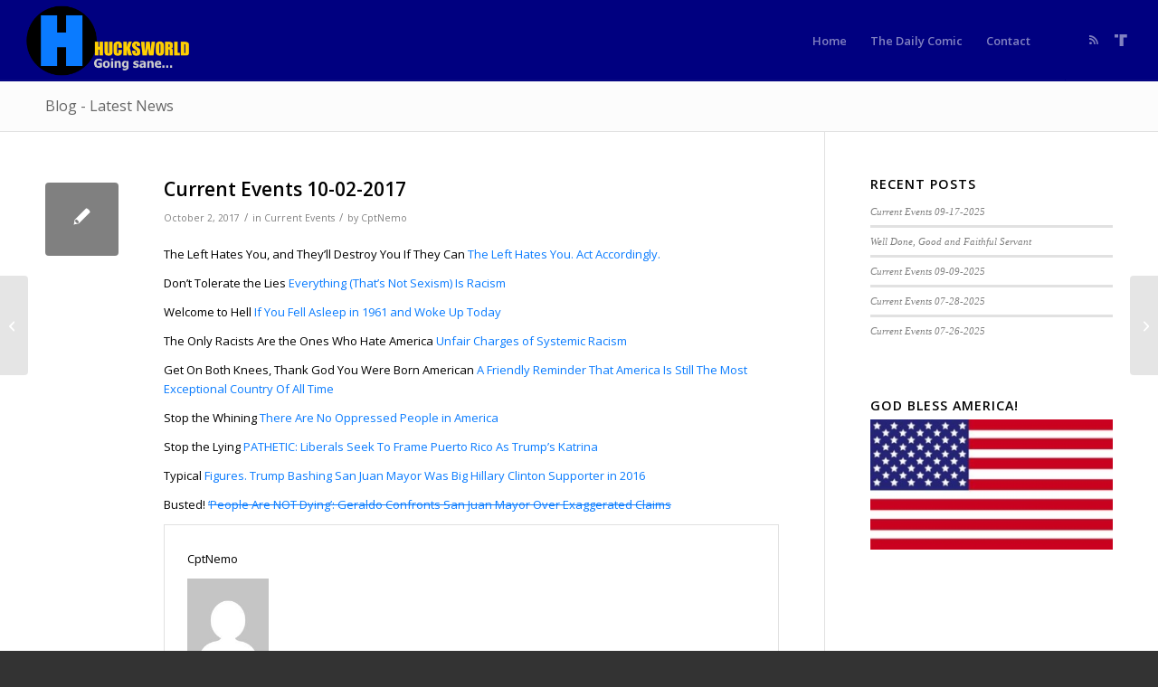

--- FILE ---
content_type: text/html; charset=utf-8
request_url: https://www.google.com/recaptcha/api2/anchor?ar=1&k=6LebbZoUAAAAACgk4EG0KmpbaTOJSzWircSZeanX&co=aHR0cHM6Ly9odWNrc3dvcmxkLmNvbTo0NDM.&hl=en&v=naPR4A6FAh-yZLuCX253WaZq&size=invisible&anchor-ms=20000&execute-ms=15000&cb=yztp27qktfup
body_size: 45012
content:
<!DOCTYPE HTML><html dir="ltr" lang="en"><head><meta http-equiv="Content-Type" content="text/html; charset=UTF-8">
<meta http-equiv="X-UA-Compatible" content="IE=edge">
<title>reCAPTCHA</title>
<style type="text/css">
/* cyrillic-ext */
@font-face {
  font-family: 'Roboto';
  font-style: normal;
  font-weight: 400;
  src: url(//fonts.gstatic.com/s/roboto/v18/KFOmCnqEu92Fr1Mu72xKKTU1Kvnz.woff2) format('woff2');
  unicode-range: U+0460-052F, U+1C80-1C8A, U+20B4, U+2DE0-2DFF, U+A640-A69F, U+FE2E-FE2F;
}
/* cyrillic */
@font-face {
  font-family: 'Roboto';
  font-style: normal;
  font-weight: 400;
  src: url(//fonts.gstatic.com/s/roboto/v18/KFOmCnqEu92Fr1Mu5mxKKTU1Kvnz.woff2) format('woff2');
  unicode-range: U+0301, U+0400-045F, U+0490-0491, U+04B0-04B1, U+2116;
}
/* greek-ext */
@font-face {
  font-family: 'Roboto';
  font-style: normal;
  font-weight: 400;
  src: url(//fonts.gstatic.com/s/roboto/v18/KFOmCnqEu92Fr1Mu7mxKKTU1Kvnz.woff2) format('woff2');
  unicode-range: U+1F00-1FFF;
}
/* greek */
@font-face {
  font-family: 'Roboto';
  font-style: normal;
  font-weight: 400;
  src: url(//fonts.gstatic.com/s/roboto/v18/KFOmCnqEu92Fr1Mu4WxKKTU1Kvnz.woff2) format('woff2');
  unicode-range: U+0370-0377, U+037A-037F, U+0384-038A, U+038C, U+038E-03A1, U+03A3-03FF;
}
/* vietnamese */
@font-face {
  font-family: 'Roboto';
  font-style: normal;
  font-weight: 400;
  src: url(//fonts.gstatic.com/s/roboto/v18/KFOmCnqEu92Fr1Mu7WxKKTU1Kvnz.woff2) format('woff2');
  unicode-range: U+0102-0103, U+0110-0111, U+0128-0129, U+0168-0169, U+01A0-01A1, U+01AF-01B0, U+0300-0301, U+0303-0304, U+0308-0309, U+0323, U+0329, U+1EA0-1EF9, U+20AB;
}
/* latin-ext */
@font-face {
  font-family: 'Roboto';
  font-style: normal;
  font-weight: 400;
  src: url(//fonts.gstatic.com/s/roboto/v18/KFOmCnqEu92Fr1Mu7GxKKTU1Kvnz.woff2) format('woff2');
  unicode-range: U+0100-02BA, U+02BD-02C5, U+02C7-02CC, U+02CE-02D7, U+02DD-02FF, U+0304, U+0308, U+0329, U+1D00-1DBF, U+1E00-1E9F, U+1EF2-1EFF, U+2020, U+20A0-20AB, U+20AD-20C0, U+2113, U+2C60-2C7F, U+A720-A7FF;
}
/* latin */
@font-face {
  font-family: 'Roboto';
  font-style: normal;
  font-weight: 400;
  src: url(//fonts.gstatic.com/s/roboto/v18/KFOmCnqEu92Fr1Mu4mxKKTU1Kg.woff2) format('woff2');
  unicode-range: U+0000-00FF, U+0131, U+0152-0153, U+02BB-02BC, U+02C6, U+02DA, U+02DC, U+0304, U+0308, U+0329, U+2000-206F, U+20AC, U+2122, U+2191, U+2193, U+2212, U+2215, U+FEFF, U+FFFD;
}
/* cyrillic-ext */
@font-face {
  font-family: 'Roboto';
  font-style: normal;
  font-weight: 500;
  src: url(//fonts.gstatic.com/s/roboto/v18/KFOlCnqEu92Fr1MmEU9fCRc4AMP6lbBP.woff2) format('woff2');
  unicode-range: U+0460-052F, U+1C80-1C8A, U+20B4, U+2DE0-2DFF, U+A640-A69F, U+FE2E-FE2F;
}
/* cyrillic */
@font-face {
  font-family: 'Roboto';
  font-style: normal;
  font-weight: 500;
  src: url(//fonts.gstatic.com/s/roboto/v18/KFOlCnqEu92Fr1MmEU9fABc4AMP6lbBP.woff2) format('woff2');
  unicode-range: U+0301, U+0400-045F, U+0490-0491, U+04B0-04B1, U+2116;
}
/* greek-ext */
@font-face {
  font-family: 'Roboto';
  font-style: normal;
  font-weight: 500;
  src: url(//fonts.gstatic.com/s/roboto/v18/KFOlCnqEu92Fr1MmEU9fCBc4AMP6lbBP.woff2) format('woff2');
  unicode-range: U+1F00-1FFF;
}
/* greek */
@font-face {
  font-family: 'Roboto';
  font-style: normal;
  font-weight: 500;
  src: url(//fonts.gstatic.com/s/roboto/v18/KFOlCnqEu92Fr1MmEU9fBxc4AMP6lbBP.woff2) format('woff2');
  unicode-range: U+0370-0377, U+037A-037F, U+0384-038A, U+038C, U+038E-03A1, U+03A3-03FF;
}
/* vietnamese */
@font-face {
  font-family: 'Roboto';
  font-style: normal;
  font-weight: 500;
  src: url(//fonts.gstatic.com/s/roboto/v18/KFOlCnqEu92Fr1MmEU9fCxc4AMP6lbBP.woff2) format('woff2');
  unicode-range: U+0102-0103, U+0110-0111, U+0128-0129, U+0168-0169, U+01A0-01A1, U+01AF-01B0, U+0300-0301, U+0303-0304, U+0308-0309, U+0323, U+0329, U+1EA0-1EF9, U+20AB;
}
/* latin-ext */
@font-face {
  font-family: 'Roboto';
  font-style: normal;
  font-weight: 500;
  src: url(//fonts.gstatic.com/s/roboto/v18/KFOlCnqEu92Fr1MmEU9fChc4AMP6lbBP.woff2) format('woff2');
  unicode-range: U+0100-02BA, U+02BD-02C5, U+02C7-02CC, U+02CE-02D7, U+02DD-02FF, U+0304, U+0308, U+0329, U+1D00-1DBF, U+1E00-1E9F, U+1EF2-1EFF, U+2020, U+20A0-20AB, U+20AD-20C0, U+2113, U+2C60-2C7F, U+A720-A7FF;
}
/* latin */
@font-face {
  font-family: 'Roboto';
  font-style: normal;
  font-weight: 500;
  src: url(//fonts.gstatic.com/s/roboto/v18/KFOlCnqEu92Fr1MmEU9fBBc4AMP6lQ.woff2) format('woff2');
  unicode-range: U+0000-00FF, U+0131, U+0152-0153, U+02BB-02BC, U+02C6, U+02DA, U+02DC, U+0304, U+0308, U+0329, U+2000-206F, U+20AC, U+2122, U+2191, U+2193, U+2212, U+2215, U+FEFF, U+FFFD;
}
/* cyrillic-ext */
@font-face {
  font-family: 'Roboto';
  font-style: normal;
  font-weight: 900;
  src: url(//fonts.gstatic.com/s/roboto/v18/KFOlCnqEu92Fr1MmYUtfCRc4AMP6lbBP.woff2) format('woff2');
  unicode-range: U+0460-052F, U+1C80-1C8A, U+20B4, U+2DE0-2DFF, U+A640-A69F, U+FE2E-FE2F;
}
/* cyrillic */
@font-face {
  font-family: 'Roboto';
  font-style: normal;
  font-weight: 900;
  src: url(//fonts.gstatic.com/s/roboto/v18/KFOlCnqEu92Fr1MmYUtfABc4AMP6lbBP.woff2) format('woff2');
  unicode-range: U+0301, U+0400-045F, U+0490-0491, U+04B0-04B1, U+2116;
}
/* greek-ext */
@font-face {
  font-family: 'Roboto';
  font-style: normal;
  font-weight: 900;
  src: url(//fonts.gstatic.com/s/roboto/v18/KFOlCnqEu92Fr1MmYUtfCBc4AMP6lbBP.woff2) format('woff2');
  unicode-range: U+1F00-1FFF;
}
/* greek */
@font-face {
  font-family: 'Roboto';
  font-style: normal;
  font-weight: 900;
  src: url(//fonts.gstatic.com/s/roboto/v18/KFOlCnqEu92Fr1MmYUtfBxc4AMP6lbBP.woff2) format('woff2');
  unicode-range: U+0370-0377, U+037A-037F, U+0384-038A, U+038C, U+038E-03A1, U+03A3-03FF;
}
/* vietnamese */
@font-face {
  font-family: 'Roboto';
  font-style: normal;
  font-weight: 900;
  src: url(//fonts.gstatic.com/s/roboto/v18/KFOlCnqEu92Fr1MmYUtfCxc4AMP6lbBP.woff2) format('woff2');
  unicode-range: U+0102-0103, U+0110-0111, U+0128-0129, U+0168-0169, U+01A0-01A1, U+01AF-01B0, U+0300-0301, U+0303-0304, U+0308-0309, U+0323, U+0329, U+1EA0-1EF9, U+20AB;
}
/* latin-ext */
@font-face {
  font-family: 'Roboto';
  font-style: normal;
  font-weight: 900;
  src: url(//fonts.gstatic.com/s/roboto/v18/KFOlCnqEu92Fr1MmYUtfChc4AMP6lbBP.woff2) format('woff2');
  unicode-range: U+0100-02BA, U+02BD-02C5, U+02C7-02CC, U+02CE-02D7, U+02DD-02FF, U+0304, U+0308, U+0329, U+1D00-1DBF, U+1E00-1E9F, U+1EF2-1EFF, U+2020, U+20A0-20AB, U+20AD-20C0, U+2113, U+2C60-2C7F, U+A720-A7FF;
}
/* latin */
@font-face {
  font-family: 'Roboto';
  font-style: normal;
  font-weight: 900;
  src: url(//fonts.gstatic.com/s/roboto/v18/KFOlCnqEu92Fr1MmYUtfBBc4AMP6lQ.woff2) format('woff2');
  unicode-range: U+0000-00FF, U+0131, U+0152-0153, U+02BB-02BC, U+02C6, U+02DA, U+02DC, U+0304, U+0308, U+0329, U+2000-206F, U+20AC, U+2122, U+2191, U+2193, U+2212, U+2215, U+FEFF, U+FFFD;
}

</style>
<link rel="stylesheet" type="text/css" href="https://www.gstatic.com/recaptcha/releases/naPR4A6FAh-yZLuCX253WaZq/styles__ltr.css">
<script nonce="NHLtdgKo5tnE1dAGbn3sgQ" type="text/javascript">window['__recaptcha_api'] = 'https://www.google.com/recaptcha/api2/';</script>
<script type="text/javascript" src="https://www.gstatic.com/recaptcha/releases/naPR4A6FAh-yZLuCX253WaZq/recaptcha__en.js" nonce="NHLtdgKo5tnE1dAGbn3sgQ">
      
    </script></head>
<body><div id="rc-anchor-alert" class="rc-anchor-alert"></div>
<input type="hidden" id="recaptcha-token" value="[base64]">
<script type="text/javascript" nonce="NHLtdgKo5tnE1dAGbn3sgQ">
      recaptcha.anchor.Main.init("[\x22ainput\x22,[\x22bgdata\x22,\x22\x22,\[base64]/[base64]/UC5qKyJ+IjoiRToiKStELm1lc3NhZ2UrIjoiK0Quc3RhY2spLnNsaWNlKDAsMjA0OCl9LGx0PWZ1bmN0aW9uKEQsUCl7UC5GLmxlbmd0aD4xMDQ/[base64]/dltQKytdPUY6KEY8MjA0OD92W1ArK109Rj4+NnwxOTI6KChGJjY0NTEyKT09NTUyOTYmJkUrMTxELmxlbmd0aCYmKEQuY2hhckNvZGVBdChFKzEpJjY0NTEyKT09NTYzMjA/[base64]/[base64]/MjU1OlA/NToyKSlyZXR1cm4gZmFsc2U7cmV0dXJuIEYuST0oTSg0NTAsKEQ9KEYuc1k9RSxaKFA/[base64]/[base64]/[base64]/bmV3IGxbSF0oR1swXSk6bj09Mj9uZXcgbFtIXShHWzBdLEdbMV0pOm49PTM/bmV3IGxbSF0oR1swXSxHWzFdLEdbMl0pOm49PTQ/[base64]/[base64]/[base64]/[base64]/[base64]\x22,\[base64]\\u003d\x22,\[base64]/[base64]/DvcOzdcOnw5TDjD3ClcO1wo48GsO/HCTCksOhK3ZgHcOVw7TCmQzDo8OwBE4BwrPDumbClcOGwrzDq8OXbxbDh8Kcwq7CvHvCsGYcw6rDi8KTwroyw7AUwqzCrsKowoLDrVfDoMKpwpnDn1Rrwqhpw4Erw5nDusKOesKBw58MCMOMX8KOQg/CjMKqwqoTw7fCtj3CmDo0cgzCnhEbwoLDgCArdyfClT7Cp8ODfMK7wo8aagzDh8KnE0I5w6DCmsO0w4TCtMK1fsOwwpFIHFvCucObbmMyw7nClF7ChcKCw7LDvWzDq0XCg8Khc01yO8Kmw6weBkLDo8K6wr4eMGDCvsKXUsKQDjMiDsK/TCwnGsKGe8KYN3UMc8Kew53DmMKBGsKAexALw4LDjSQFw5DCiTLDk8KRw7QoAWPCmsKzT8K6LsOUZMKeBTRBw5g2w5XCux/DrMOcHnnCkMKwwoDDvMKaNcKuK04gGsKSw6jDpggeeVADwozDnMO6NcO6IkV1P8OIwpjDksKow6tcw5zDlMKBNyPDpVZmcyAzZMOAw5tjwpzDrlfDgMKWB8OsVMO3SHRFwphJTiJ2UEJ/woMlw5zDqsK+K8KOwrLDkE/Cq8OMNMOew51Jw5ENw70obEx9XBvDsDt8YsKkwpF4djzDrMOtYk9+w4lhQcO1AsO0ZxIew7MxC8OMw5bClsKgXQ/Cg8OlGmwzw7IQQy1SdsK+wqLCtFpjPMO3w7bCrMKVwqrDkhXChcOCw6XDlMOdXsO8woXDvsOINMKewrvDk8O9w4ASe8OFwqwZw6TCtCxIwpUow5scwrA/[base64]/DvMOGwoFzDMODAcO0L8Omd8KjwoU0w44tAcOxw4Qbwo/DinlLC8OrZ8OLJsKDDRvChMKcFkbCnsKBwrvChQHCjGIocMOAwrbDhg40Si5JwrbCu8OqwogNw4ofwrXDjw4Hw7PDpcOOwoQnNlXClcKLDUNPI0jDv8OAw4U3w5VbPMKmcFbCpGI2ccKVw77CgGslFU0mw4PCuDYhwqgCwojCu1jChGVZEsKob3LCvsKGwow3RQ/Dn2bCvjNVw6XCosKiQcO/w7ZPw7rCqMKDMU8EB8Omw7nCssKCQcOzM2TDl28GMsK2w7fCpgp3w64AwpIoYmDDjsO1cRXDjHBfLcOQwoYYQGTCnW/[base64]/DlsO5ZsK2NMKxw7fCtcKyw5bCtzbDmQU9OUjCpAlCKV/DqMOWw6Q6wonDi8KTwpDDnSAbwrYLPX/[base64]/MsKnW0bCvF7DlwsJwoNJwp3DlS3CmS3CucKRD8KuaRHDlsKkL8OQVcO6DS7CpsKswpDDnFF9E8OfO8KGw7jDshbDucOdwr/Co8K3SMKFw4rCkMORw4PDmT4zNMKqWsONBiswTMOOUwzDqxDDs8KVVMKZTMKbwqDCrsKKBhLCuMKUwpzCtwNow53CvWoxZsOjbQtpwqjDmBLDkcKiw5/[base64]/[base64]/CnBLCrQtGw7nCp8KzHsK0TC5Wwotpw7/ColE5NgVGAQpKwrzCq8KNKcOawoLCuMKuBTUvDAtnHSDDnhHCksKef13CgMK6DcKgScO2w4Ehw7oXw5LCgUZmOsOYwq8pZcONw53Cn8KPC8OvRhDDvsK+ATDCtMOaO8O/w47Dt2bCnsO9w5/DhhvDgw/CoArDsjYowq8Bw5kmEsO0wrkxUwBUwovDswbDoMOgTsK2Q1bDosKqw7bCtkcAwqYoYsKpw7M3w5dmIMK3acOVwpZfE24HOMKBw6RLVsK5w7/ClMOfAMKXQcOSwpHCmGskMyIFw4RtcAnDhgDDnmlIwrbCpEMJWsO/[base64]/CmkXCjCs/UcKnRcKfZMKiVMO/G8OYw5Qkwq8KwpPDmMOpPGtPf8Kgw4/CvXHDoVBaHMKyEB0zE0HDq2EEAWvDiCXDvsOsw5PCknpEwq/Cq08vYVZQeMOZwq4Uw692w41dO2nCgEQLwrJHa2XClxPCjD3DusO8w4fCgSAzCsOkwp7Cl8ORH2BMS1RUw5YnOMOTw5/[base64]/DklzDrGJrw7B7w6EQw6o+w4kew5zCtsOFVcKUC8Ktw4PCvsK6wqh1e8KXMjjCk8Ofw43CkcKRw5gLAVTDnWjDsMOeJCsGw6PDm8KUMyPCnE7DiyhIw5bCh8OneRpgbkViwrwawrvCswIxwqFDZcOiwosSw5oyw4jCuyZWw6Nswo/CnFRVMMKIC8O9RErDpWwEVMOMwp9TwofCgXN7w4VLwrQUUsKrwotgw43DocK9wo8TbW/Cl3PCh8O/d0rCmMOgNlTCgcKKwrEDZE4oPQBHw5E5TcKxNnRyEEgZGsKXBcOpw6o5TXbDm3Yywpcnwo59w6PClEnCncOuXEcUBsK+GGVYZlDDtF4wM8KCw6dzeMKcNRTCqxN2cz/DhcO2w6TDuMK+w7jDtHnDkMKbJkLCnMOfw6PDtsKtw59GLVo4w7NbA8OAwpJFw48SNcK+ACrDvsKzw7rDncOMwq3DvABkwpE+PMOMw4vDjRPDtsOpK8O8w655w6Mcwp5/w5NGGGPDrFZdw4wcbsOJwp5DPcK1QsO4CSgBw7jDkxHCtX/CqnrDumDCgUPDjH4RD3vCnAzCs2p7TcKrwqEdwo4qwrYjwocTw7pZXMKlISTDsRNdDcOGw4sQUTJ9wr1fMMKIw5ROw4/Cu8OTwq5MD8OXwoMZCcKfwo/Dq8KAw47CijJzwrjCihkmI8KlMcKtS8KKw5Few7YDw4l7DnvCmcONK1XCocK1M3Ecw67DtB48ZiTCvsOaw4kDwpQNTDl9WsKXwpPCkm/CncOyLMKyBcKDXsOWSkjCjsOWw6TDqRQpw4bDocKnwrrCvgFGwrHClMKRw6BAw5A7wrrDlm8hDmXCucOLfsOUw4xBw73CkBXCsH8Dw6JWw6LChyfDpARUCsOqP0vDk8OUJzLDowoSOsKAw5fDrcKSU8KPIls5wr5+LMK/w6PCqsKtw7vCocKhdjYGwp/CoAdxK8KTw6LCviU8DwvDoMKJw50cw7fDpQdhJMKPwq3CoR7DqlUQw5PDtsOJw6XCksOMw4hLe8OcWFATXcOYQ1FKNi1cw4rDqTxDwoVhwr5iw6jDqwdhwpvCjS1pwpIswoo7en/DhsKjw6wzw7B+e0Jiw7Zfw53CusKRARdGMGTCk2bCpcKPw6XDhwYPw4oCwofDrzbCgcOKw5LChnVhw698w40nXMK7wo3DnDHDrDkae2Akwp3CliDDkAnCsgprwoXCkzPCv29hw7Ytw4fDhxrChMKee8KUwo3CicOqw7RMIj5qwq5UNMKwwr/Cp27CpcKTwrcVwrnCs8KZw43CowJLwoHDlHxiPMOVLwl9wqHClcOGw6rDjhVrfMOgPcOqw4NDSMO6MXIbwpgjfcOJw5FRw4ZCwq/CqUcMw47Dn8K7w7LClMOBMF0ABMOqIzXDoG3CnikZwqHCscKDwrHDvSLDoMK9Jh/DosKlwr/CksOafxDCln3Ck0oHwo/DlsKmBsKvecKLw519wrTDgsOLwoMsw7/CscKjw4HCkRrDlUlLUMObwoMIO3jCoMOMwpTCucOGwrzCnGHCrsOEw4PCuwjDosKWw57CuMK5w7VzNQYYO8Ojw6EWw4l+c8OzWi1rUsOyITXDhcKcf8OSw7jCkHvDuxB8RDhmwrXDkDwZZlXCrsKFbi3Dk8KHw71lPm/CihLDj8K8w7gQw7rDjcOyWADDo8O4w4kVb8KqwpjDqcKfFiMrSl7DnWoCwrR4JsKeAMOXwqYIwqYIw6bCvMKQEcOuw501worDjsKCw5wuw63CrUHDjMKXBVF6woXCu20ddcKNQcONw5/CosO9wr/[base64]/[base64]/CcK5wq8Wwr7DvsO7L1jCtyfDnzDCm2LCm8K5AcO9U8KcaXPDgcKnw4fCqcOpUsO6w5HCo8K6c8KtPsOge8Ouw4YAe8OMM8K5w6jCncKcw6cSwoVfw7wIw7MFwq/DkcK9w7HDkMK0WggGAS5EQ2dywrkmw6LDkcOsw7PCn1rCo8OrahY6wokWAUk4w7VDS0nCpxbCrCIQwrZRw50xwrJ5w6sYwpzDkSUpKsOowrPCrBtyw7bDkWfCl8OKZ8KDw5TDisKzworDkcOGwrPDiRbCiFBbw5vCsXZdE8OJw4IewojChxTCmsOuXMKCwoXDrsO/BMKNwoVyCxLDi8OANycGPU9DNU58GEbDicOneSgbw4VjwpUMNAE+w4fDpcOXDRdvbMORFkJidTMuZsOqecKSKsKwH8Orwp0nwpdUwps9wo0Fw550Pjo9E1dowpgnJkLDucKzw7Z/wonCtSrDlQjDkcOdw4nCnTbCicK8X8Kcw6sKw6fCmWcdKQs/[base64]/ClMK+wr/CuE1GFcOZw4xdwr7DtcO7a8KuCRrChQfCijvDvHgOMMKMZSrCmMOxwo9zwrxGb8KEwo3ChDTDt8O6HEXCrnMKMMKmN8K8BGzDhTHCnn/Cgnc+eMKLwpDDrzxoMGhdSSQ6ATZsw6ogGwDDgA/DrMK3wq3Dhz44TwHDujc+CE3CucOdwrc5RMKHeno0wpgUaVR9wpjDpMOPw6/DuBgkwq8pRHkmwqxAw63CvjZ7woNBG8KiwoDCh8OMw7opw5AUN8OrwqfCpMO8J8Ogw5jCo1rDhAzCisOLwp/DnDIfMgxiwrjDkT/DjMKyJgnClQ0Rw5bDvAzCoggaw6hdwoTDgcKlwr0zwrzCiCvCocOLwrNnSisXw7NzG8KJw4rDmn7DrkDDijvCksOEwqQmw5bDv8OkwpTCsw8wf8KQwqXCkcKJwpImc3XDpsOLw6IPV8KhwrrCpMOBw77CsMKgw6DDpU/[base64]/DqWUzSXbDrm4+w4nCigDCiH4wAsOMw5LDl8OWwqHCnxJ4GcKCEi9Hw71Ew7TDjQ/Cn8KGw6Afw7TDocOQfsOZN8KsW8K0V8O3wocLfcOmLWc4J8K9w6nCoMO2w6bCisK2w6bCrsO0MXxgJG/Ci8O6FmlSTRInezxSw5DDscKuHg/[base64]/[base64]/DkMOBwrjDuCvDq8OJwrXCtsKowpDDtHsCX8OSw4gmw6TCpsO6dkDCgMOuVFXDng/Dkx4HwqjDjkLDtVbDn8KdHl3CpMKyw7NJfsK9OQxsPy/DlnM8wqB7JCrDmV7DhMOWw6Ntwr5Kw7F7NMKFwqtrEMO7wq0GWmUDw6bDvsOpPMOrSSAjwqlCRsKKwpZaJRZFwobDqsKhw6gPQTrCt8OlB8KCwp3CpcKNw5LDqhPCkMK8FgjDvH7CvE7DpmBENMOyw4HCly/Cvn0SZA3Dqjluw6LDicOoC1MRw7ZRwqEWwrnDqsOWw7Yew6YswqzCl8KqL8OzecKZY8KvwpzCjcKawqIwecOYW3xRwprCrsKnMEpWP1ZdYHJNw7LCoHkOMFg0cGnCgjbDsArCnU89wpTDug1Xw4DCoB/[base64]/P0Yyw5Y+ZMOZOsO1RR/CtcOtcm/Du3DDvsK5Q8OTdGVPZMK/w5JKbcKWRCXDksKGGcKtw40Nw6AdGmjDgMKCYMK/C3jCkcKkw4kGw5ARw4HCqsOOw7N0bWYzXsKDwrMBZcKqwqxKwqFrwpwQf8KAXCbCvMOSeMOAeMOeDEHCvsO3wrfDjcOjfgwaw7zDgy82IB7ChUjCvw8Jw6nCuQvClwxqXyHCiF1kwqHChcOUw7/[base64]/DrkBxQl0pwpElwpspP1EdYMOFcMKgLDPDv8OuwozDsHVrWsOYUEwbw4rDt8KPLMO8Y8K6wq8twp/[base64]/[base64]/[base64]/DksOVfMOkDSHCvsOeSDoUw6ZdWW7Ci1zCh1tXT8OBQ3zCtwPCusKKwonCqMKSdmhhw6zDscK5w503w4sbw4zDhy/CksKZw4xiw6tjw5ZpwphSA8KOE1bDmsOTwqvCvMOkI8Kfw6LDg18TVcOEVCzDuWNdAMKkA8Opw6FSe3NXwpEkwoXCkMK4U13Dr8KAGMOTA8OIw7bCqABWU8KewppsMHPCih/ChBfDqMKXwqtaA0bCnsKDwrLDljpifcOQw5XDq8KcF1fDscKSwql/[base64]/woLCqUHDi8KcGErChg/Dk8K7wrhwbUU1FFnCpcOjCcKRW8KcbcKfw5QhwrPDg8O+DMOvw4NOPMOVR1LDgAcawrrCr8ORwpo9w5zCoMO7wqEnS8OdbMKICMOnKMOMJAbDpi5/wqBYwojDggxFwpfCisO6wpPDshBSSsOCw6dFVxwJwopAw4FZeMKeU8KDw7/DiCsPEcK2J2jCpiA1w5wrSWfCkcOywpEtwpfDp8KPI2dUwpt+WEZGwq14Y8OYwr9rL8O2wojCq143woXDhcOTw4wSIiFYP8ODdzVYwp9tL8K7w5bCvMKRwpQVwq/CmHZtwpdIwq1XajRYMMOrKkrDjjPDjMKWw7Afw5lbw5JHTEJ2AsKZEQ3Cs8KCRMO2JXBJaB3Dq1YCwpXDtFtiJsKKw6dkwqJVwpkzwo93I0d+XMOgScOmw51bwqRhw7LDtMKzC8KxwpQfAi4icMOFwr0kACACSidkw4/DpcOwTMKCK8KcTTnDjS3DpsOzLcKZah9Rw7PDnsOIacOGwqwbasKVDm7ClsOkwoDCklnCvmt+w63DlcKNw6g0UA5Yd8K0Cy/CvifCrGNGwpvDtsOTw7XDkFzDvzFfOitWSMKWwpcoH8OEw5NQwp9SFcKswpHDkcORw5M0w4rCulpgCwnCjcOEw5gbfcKcw7zCnsKnw4TCm1AXwqh+YgUIQVMmw4wuwoxMw5pDHcKGEMO9w6rDvEVGIcKTw4XDkcOcK1xVwpzDp1/DsQ/DmR/CpMKNXSVEN8O+b8Oqw4htw5fCq0/Dl8OJw5rCk8OLw5MgcHJ0LMOrBzDDjsOtERV6w4sxwo/CtsO8w5XCn8OKwpfCmDdmw7fCgcKzwo1HwrjDgwgrwr/DjcKDw7V/w5E9NMKRJ8Oow67DpUN0HCF5wozDr8KowpjCrnbDn1rDuwzClH/CnEbChX8uwoAhYAnCtcKqw4rCqsKawrttQjjDiMKQw7nDt2F2I8OIw6HDoz4awp9NABYOw5AlKkrDu3wVw5IkNl5fwoTCmXwZwrVaD8KfLgfDm1HCtMO/[base64]/wqnDiBt5UMKWw7TDuXPCnMKaw6kRwoAuwo3Dl8O4wq/CmyZIwrN5w59tw6zCmjDDp31KQHN6B8Kpwq5UHMOOw67CiD7DgsOEw7ZsccOoSGrCgMKpHWEXTwQPwrZ7wppYZkPDrcObV07DusKlD1khwqNdIMOmw5/[base64]/CsQwLwrHCosKnZ2kRwrBBwpJewp0Rw5ISAMOUfMOlwoF6wq0gakTDvmMKDcOiw7vCsBFewr4SwqHDnsOcX8K4NsOoHR8Owp4ww5PCiMO8cMOEAXt/[base64]/DtETCnVo+OsKZMcONEWfCtsOlfQAHYsOye01/ACzDpsO2wrLCq13DlcKLw6ECw6JFwpsswqpmbF7ChsKCZsOeCMKnHcO1aMO6wrZ7w4QBeTUFEkppw7TCkB3DomcEwofCrsO4cQBdGw3DscK3LA4+H8KYLX/Cj8KmHQ5WwoU0woDCn8O4X2vCoDzDk8K/wqnCg8K8IDrCoUnDs0/CncO7PVTDh0YMGjLCpioVw4jDvsOIVh3DvWE1w5zCjsK2w6bCjcK4RCZPfzkvB8KEwrZQOMO2BG9/w78WwpjDkW/DlcKQwqtZGCZ9w51Ow6AUwrLDkE3CmsKiw70Hwrk3wqHCiWxZH0/DmifCmXl6O1YjUMK3wqZ2T8OVwrDCvsKyFsOawpzCiMO6DypVEgnDpsOzw6oYQhvDv3YTIzpaF8OeE3zChsKtw7E+fzhYdFHDocK8PcKdHcKRw4HDvsO+GELCgW3Dkj4Kw6zDicO/QGbCuDMFZ3jDrTchw7V6DsOnCiDDlBzDvcKwZW8xNXzCsB4ow74gf0A2wrYGwrUSPBXDuMOzw67DikYudsOUHMKBUMKyTXozSsKla8Kxw6Mkw67CtWBSEC/CkR8GMcOTOiZQfBViFTYcOx7DpFLDgDXCiR0DwoRXwrJ9c8O3BXYVd8K6w7rCg8KOw5fCv2Jnw7ImecKsX8OsCk/DgHRbw7BcA1rDsBrCu8OEw6bCinZ7SjDDvyZeYsO9w6pEFx9DSkVsbWENHmfCvlLCosO2FDnCigHDkTrCtjDDuFXDrTvCvhLDt8OYF8KHM0nDrMOYaVoNAjAGYm3Dn0tsbFIKNMKaw4/DnMKSbsKKesOfAMOXeSkrIXxhw4bCv8OPPWRCw6jDvmPCjMOLw7HDlULCkGwaw65HwphhA8OzwoXDk2oOw5fDmELCsMOdG8K1w5l8DcK/[base64]/fMKowrDDojzCrcKKXMOIDgnCkREYwpvDpwTCqRZzX8KMwpbCriLCsMKqesKdeG8Jb8K2w6g0WivCiCrCiVp3PsKEMcO4wpTDvAjCr8OHBhPDqC/Cjmlge8KpwqjCtSrCpTrCrHrDn0nDkkrCkV4xXBnCncK7XsO8wqHCh8OIcQwlwq7DisO1wqIbRDYwb8KtwpVPdMKiw6lfwq3CnMOjO1A9wpfCgD4ow6DDkX9fwq0Iw4ZGdV/[base64]/wqZ1HcOjSMK0wrnCl8KSw6UeNArDicOgw5nCj0HDucK/w7vCosOPwpEBU8OuScO3dcOhR8OwwrUJTsKPcwFUwofDjEhiwppmw6XDuUHCkcOPfcKJKCXDpsOcwofDiyEFwpQhK0MVw64IAcK1HsOswoFuHw9WwrtqARrCi0tqQ8OzcTZtQ8OgwpTDsTdHesO+XMKtSsO1LhjDqErDucOmwqnCr8KPwoXDrcOXSMKHwoUjQMKgw70/w6jDjQtPwpJjw7LDiBzDkA4HIsOgGcOiUCFRwq0FQ8K5FsK2cz4oEyvDg17Du2jCskvDnsOHaMOYwrHDrwxywr4pacKgNCPDuMOkw5tYNHVsw6cZw51EMMO3woomM2HDizI/[base64]/DpsOawqPChGANRSDCicKiw6I4CmpmHsKSMi82w5pXwqA4W0/[base64]/CjsKIw6bDhxoDwojDoMOOwoIIw7jDl8KVw6jDsMKpZR5tw6HCnHHCpUk8w7TDmsKRw5dgccK7w68WfsKzw7JfGMK9wpLCk8KyXsOKE8KCw5nCo3/CvMKVw44wOsOZFsKxIcOgw7/CncKOD8OgKVDCvWQjw7h8w6LDjcOTAMOLNMOLOcOSNFEIXA3CskfCpMKVG25fw6cyw4LDq2ZVDiHCnDB3fsOID8O6w4jDqsOUw43ClwTCkCvDuVB2w5zCrynCqcKuwqLDnBjCqcOlwplaw5xUw6MCwrc/OTrDrCDDu2M1w53CrghnKMOtwpY/wpZbKMKEw4fCksOQK8KewrXDujHChzrCgC7DpcK9MxkjwqlqYlEAwr3Coik0MD7CsMKrPMKIPU7DnMObf8OySsOkSnnDpX/CiMKkf0kCccOVYcK9wqjDtH3Dl10YwpLDpMODZMOjw7nDnFzDisKWw4DCs8OCIMODw7bDjB5gw4JUAcKVw5jDmX9kSWPDpiYQw6nCrsKBIcOJw4LDosONSsKQw6JZasODVsKqF8KzHEM+wrdbw6xFwrAJw4TDnnJgw6sSX1PDmVo5wq7Ch8OvOQBCelUrAA/DjMOVwpvDhx1Ww4E/FzJTEm18wrcAZFIxHEQLEknCqzBCw7/DkQXCj8KOw77Ch1RkJngYwo/DiXrCpsOzw5lmw6AHw5nDrcKRwrsHeADCv8KfwqAhw55LworCt8K+w6bDmGFVW3psw6x3PlwbRAfDi8Ktwrtda3R0VhQ6wonCuhPDsD3DmG3Cvx/[base64]/CvsKRw5B4wr/[base64]/[base64]/JMOEdMKwwpXCt8KzwpXClVIawop/wqvDn8O0wrHDv0LDnMOoHMKzw7nDvCd2dBA6ABTDk8Kww5pAw6hhwoIFGsKCJMKqwqjDpi7ClAE/[base64]/[base64]/[base64]/[base64]/[base64]/BVPCvMK6I1gyX8OMW3XCpMKRFsO9w6VnQ08bwr/[base64]/[base64]/[base64]/w6/CgcOdw5zCk2DCgsO+wqcyR8K8Z8K2XHgOw4Ntw5sBUiYzCcO3XDnDt27CkcO2UQrDkTDDkVQoOMOYwpTCr8Olw6Ncw6QAw7RwacOiUMOca8O8wo9xJMKTwoUhFAnCncKlecKUwqrClcOvMcKNOw7CrERCw4tuVmPDni0/[base64]/QCRwwoHDrVnDv8Osw7VSw6XChMOoKmlnSMO6woXDtsOmNcO4w5VFw4Z0woRPNcK1w4rDn8OswpfCucOUwr9zKcO/[base64]/wqsnw5cPC0dmJw9zwpXChV/Ck8K7UTHDixHCvG8qVl3DgzFfI8K6Y8KfOFLCsHPDkMKVwr93wp8uH17ClsOsw4tZIFfCpUjDmE97NsOTw5DDhBhrwqPCgMKKFHQ3woHCkMOVSk/CjEAJw518K8KTVMK7w7/DnVHDn8KBwr/CucKdw6BuNMOswoHCszEUw6LDlsOVUiPCmlIXIiXCn3DDm8KfwqlAcmXDjm7DisKewrgLwqPCj3fDp3pewp7CuHjDhsO/Hwd7AGvCuGTDqsO4wpfDsMKDT3PDtnHCn8OfFsO5wpzCnkNXw60dZcKRQRIresO/w5Y/[base64]/DhsOsNsKBw67Dr8OOw7XDjFXDjTNsw5BKC8KDw4bCrsKXOMKvw7fCu8O/J0MIw6HDq8OwAsKoecK6wrkDVMK5HcKTw5keeMKYR29MwpvCiMKYEQBxEcKDwrnDuQtcVG/CpsOREcOkel00Q3bDhcKhDRdjfB4qMMKbA27DvMO/D8KHFMOgw6PCjcKEV2HCpBFtwqzCk8O9wrnDkMODGhXCqm7DncOvw4E9VAPDl8Oow7DCncOEJ8Kuw5R8J2LChSBJITvCmsOnPz7CuVPDrwdUwp4pVCTCll8rw4LDrCwswrfCu8Oew5TCkTTDhcKPw5Ndwr/Dl8O5w64uw4JRwqPDgRfCnsOcDkoKd8K3HBIACcOVwpHDjcKEw5PCgsKHw77Ch8KjDkHDuMOHwoLDgsOxOEsUw5ljLilTJsOjNcOBXcKpw61Xw7t8LRETw5rDtlBTwooNw4DCmCsxwo/CtMO6wqHCgwBJdyxkLyfClMOMCikewoMhc8Oiw658fMOTBcKLw6jDiQHDuMOAw6TCqQRGwoXDpyXCk8K4asO3w4jCiwg5w7hjHcKZw6ZLGxXDuUtfMcOpwrnDtMOqw77Cgy5Ww78ECyvDnw/ClHbDusOJYiMRw6fDisK+w4vCt8KEwonCqcOHBULDucKHwoLDrUYhw6bCgF3DlMKxc8KdwoXDkcKhZSnDomDCqMK9FMKVw7jCp2Rhwq3ClsOQw5hfHcKiDlnDqcKSVX8tw6jCmDp5RMOGwr0CY8Oww5oMwpRTw6JCwrcBWsKfw77CnsK/[base64]/Dt8K5I8Oaw6zDgMKawoU9bADCrkLDtxYhw6MfwpLDjMKgw6nCncKLwovDlV1eH8KHX3txdnnDpmI9wpDDulPCpV/CiMOiw7pOw4RfF8KTdMOZScO4w7Z+HAvDk8KvwpZwR8OhX0DCt8K0wqLDn8OpTiDCmRgaKsKLwqPCnVHCg1nCnX/CisKgN8Otw4l0e8OYcgRHO8Ozw7rCqsKOwphKCCLDtMKzwq7CjmjDk0DDvUErZMOOQ8Ohw5PCncOEwpzCqzXDkMKGGMKiVWrCpsKSwpdmHEfDjjLCtcKjQlIvw6Viw6RZw4Zjw6DCoMO8ecOow7fDusOsWxRqwoAkw7kDW8OVH0FTwpFLwrbCjcOsZSB2GcOWwr/Ch8OmwqDCnD4mHMOiIcOZRh0RZnjCinQcw7HDp8OXwpzChsKAw6bDh8KpwqcXwrrDrDICwpw5GzpCWMKtw6XDtCXCiijDtTZtw4DCnMORX07CugxdWW/Cq3fDqEYgwr1Ow4/CnsK4w73DrQvDkcKxw7LCtMODw7RPNcOfPsO2DB1dE2QiYcKfw5NYwrwnwocqw4wSw7VBw5wWw6nDnMO+LjZgwrNHTyPDusK0N8KNw6nCscKSI8OLKiLDnh3CqsKgAybCosK6wp/[base64]/DiFgQw7PDkjHDhQNgwqDDi8OcTQPDgkjCtsOcA0XDq1zCksOHIcOXfsKQw53DkMKQwowXw4rCqMOWQS/CtiLDnErCkEg6w77DmUo4flkhPMOiRMKfw4rDusOAPMODwoIZLMORwp7DkMKRw4LDscK/woLCtmHCghLCrkphJXLDnBHCnErCgMOfL8KyW3wiN1/CscOJP1XDgsOuw5nDsMOABTAfwo/DkxLDi8KNw7FBw7QLF8K3EMKpa8KSHTDDmUnCtMOTY0Y/w6h0wrxzwpvDpF0IblVvPcOew4d4SQvCqMKPXMKYOcKfw5tPw7DCrz7ChEDCrgXDtcKjGMKrPF50Hg9kesK+GMOkP8OcOmhDw77CqW3CuMO7XMKMwqTCjcOjwq9Be8Ktwo3ClQrCgcKjwoTCiTJbwpRUw7bCj8Kzw5rDkGbDmTEewqjDp8Kiw5Efw5/DnxEewpjCu09dNMOBAcOzw5VMwrNmw47CnsO/MiBsw4t/[base64]/CgjjDnzfDlMOPYno0wqvDgzjCjDvCm8OyTi0HIsK1w7NRKhbDl8Oww4nChMKTaMKxwpAtaCY+TDXCpSzCg8K6EsKRbFHChG1WUsKBwrlBw5NQwq/ClcO4wpHCsMK8AsORYBHDisODwqrCpVVJwqY1bsKDwqZXD8O7YA3DsnLDonUPEcK+KmfCu8KewpzCmRnDh37CncK1TU59wrTClX/DmHzCpWN+NMORG8OHBVrCpMOaworDmsO5TATChDYEI8O2SMO7woZawq/DgMOEasOgw7PCrSvClDnCuFdVXsKEXQICw7XCoV9DEMKhw6XCkjjDv39Owq0tw74YTXbDtWzDhRTCvQLDtwLDpwfChsOIw5Ydw7JWw7XCtkNhw75AwpXCuyTDucODw5HDh8O0f8OywqQ/JDRYwo/CvMOXw7Imw5TCusKxHinDoRXDj0PChsOnWcOcw4how61rwr50w5o0w4Ubw7DDqsKsd8OfwoDDgsKjecKFScKmFMKeIMORw7XCpHM5w7E2wqUAwo/CknnDpGHChDfDgHXDuljCmXAsJ0ITwrDCvwzDkMKBJBw6FjrDgcKmbiPDin/DuBvCosKZw6TDh8KVMkPDrgkCwodnw7ZDwoJ4wr9KfsKOFhhLDkrCosO+w6p5wocVCcOJwppiw7nDryjCh8KGX8K6w4rCmsKZAsKiwqnCnMOTf8OXa8Krw7fDncOPw4Ivw5oWwqfDt1Aiwp7CoQ/[base64]/Ck8KdwqrDvsKOwpHDrCPCicKxcH/Dh8KAwr/DmMK9w7XDl8OIOwrCoknDhMOWw5PCisOWXsKaw5XDtENKBx0ZeMKycUl6KsO3G8OvBUVyw4LCm8OQaMOLcR8lwrTDsmYiwqUaPcKcworDtHMCw640N8Oyw57Ct8OEw4LCvMKSDcKcYAtEFAzDkMOew4wvwrx2ZEwrw5jDin/DucKww4nDs8OhwqbCn8OTwpAPXcKHfQ/CqGjDkcOXwoA+RcKiIUTCmgLDrMOqw6vDjsKrTCDCtMKvEALCnHJNdMOUwrDDhcKhwpAJH29pb1DCuMKMw7VkfcO8BHPDhcKAaWTCjcOJw6M2E8KtQMKfJsKNfcOMwoQQw5PCii5cw7hJw5vDvktMw7nCkzk/[base64]/DtgIfw4bDicKfw5Efw7FjY0/DvcKqw7PDlcObVMOHBsOTw5xTwos+VQ/CkcK0wq3ClnMnd2rDrcOEbcKJwqdTwrHDuGZ/[base64]/DvRJPw6vDmmVpwpVcMUjClHg6w4fCiMKsw4lpOULCuXXDh8KSE8Ktwo7Dgl0CJcKlw6bDicO2HjE2w47CpsKUVcKWwpnDrQnCkw4+bcO7wqPDqMOHI8KTwp8LwoYiVlnDtcKaGUA/FDjCrgPDsMKKw5TCncK8w4DCmMOGUcK2wrjDkAvDhTDDpW0hwqrDqcK4f8K3FcKcM34fw7kZwqQ/[base64]/CnMKuw53ChMKzw6hWw5XDksOAb2E3dsK4wqDDk8ONw5cJHQYywqZgc0LCuzXDhcOYw43Ds8OzVsKkaQ7Dm2wIwp8Kw7YawqvCjCHDtcK7SW3DhUbDkcOjw6zDtBfCkU7CgsOMw7xCLj/[base64]/DksO5KsK6w4AJI8Klw6Y0woXCtsOyeGtFwr8Pw69jwrMyw53Do8K4f8K+wo5xIB/Dp2tBw75IQwUlw65ww7/DpsK6wrPCkMKawr8Rw4F7T1TDpsKcw5TDribCmsKmd8KLw6vCgcKaZsKWDcOyUSTDpsK6THTDgMK3HcO1aGnCg8KgasOkw7BrQMOHw5/ChXcxwpEaZBM6wrXDsn/DvcOpwq7Dm8KlMVx3w6LDp8KYwqfCpmXDp3Naw6wuF8OHNsKPwpHDlcKLw6fCkVfChMK9VMK2JMOVw73DgjwZSk5rBsKASsOdXsK0wqfCvsOAw6wTw6Fxw6bCiAcawrDCo0bDiljDgEHCoEQ2w73DhcKHGsK2woQrR10lw5/CrsOVKU/Cs3VOw4kyw6l4dsK5XVciY8KfMzHCkxIjwqs0wo7Do8OsRcKaOsOiwrZ2w7HCnsKaYMK1d8KpccK6ZH4Gw4HCksOddlzDoGTDo8KCQUENbRYFAgfCscOLOcOCwoViPsKgw5xoNHzCtmfCoC3DnXLDt8KxSh/[base64]/ChmfDgcOARVFTw6RiTVdFw7nDjcOZw6E+w4Bdw75PwpPDihUJcGbCsFZlQcONGMKzwpPDixHCpAjChAohTsKowoFrKm3ClcOWwrbCgjPCisOcw7HCimVvI3zDuznDn8KowqZRw4/CtWpkwrLDpm4Gw4fDnWk7C8KeAcKPOcKcwp5/w6bDpcOdHCfDjwvDvQjClE7DkR7DmnjClyLCnsKST8KtFsKUGMKAcH7Ct0xGwrzCtmkpH0M6\x22],null,[\x22conf\x22,null,\x226LebbZoUAAAAACgk4EG0KmpbaTOJSzWircSZeanX\x22,0,null,null,null,0,[21,125,63,73,95,87,41,43,42,83,102,105,109,121],[7241176,635],0,null,null,null,null,0,null,0,null,700,1,null,0,\x22CvkBEg8I8ajhFRgAOgZUOU5CNWISDwjmjuIVGAA6BlFCb29IYxIPCJrO4xUYAToGcWNKRTNkEg8I8M3jFRgBOgZmSVZJaGISDwjiyqA3GAE6BmdMTkNIYxIPCN6/tzcYADoGZWF6dTZkEg8I2NKBMhgAOgZBcTc3dmYSDgi45ZQyGAE6BVFCT0QwEg8I0tuVNxgAOgZmZmFXQWUSDwiV2JQyGAA6BlBxNjBuZBIPCMXziDcYADoGYVhvaWFjEg8IjcqGMhgBOgZPd040dGYSDgiK/Yg3GAA6BU1mSUk0GhwIAxIYHRG78OQ3DrceDv++pQYZxJ0JGZzijAIZ\x22,0,0,null,null,1,null,0,1],\x22https://hucksworld.com:443\x22,null,[3,1,1],null,null,null,1,3600,[\x22https://www.google.com/intl/en/policies/privacy/\x22,\x22https://www.google.com/intl/en/policies/terms/\x22],\x22TFCBuI31HCvC6j43G2QA6fDfENMz9ueWLP2ig4XUXPg\\u003d\x22,1,0,null,1,1762365700517,0,0,[21],null,[112,108,97],\x22RC-NUx2uzYtu3WyKQ\x22,null,null,null,null,null,\x220dAFcWeA6kukZxqRU-fO3_etA-AzGtJTFDTMyVQkNT0oETVTBnE2IKy276HZOiBriqrTwdbnOe2lt3GrCnWwMrGPbA9FJk84nT6w\x22,1762448500512]");
    </script></body></html>